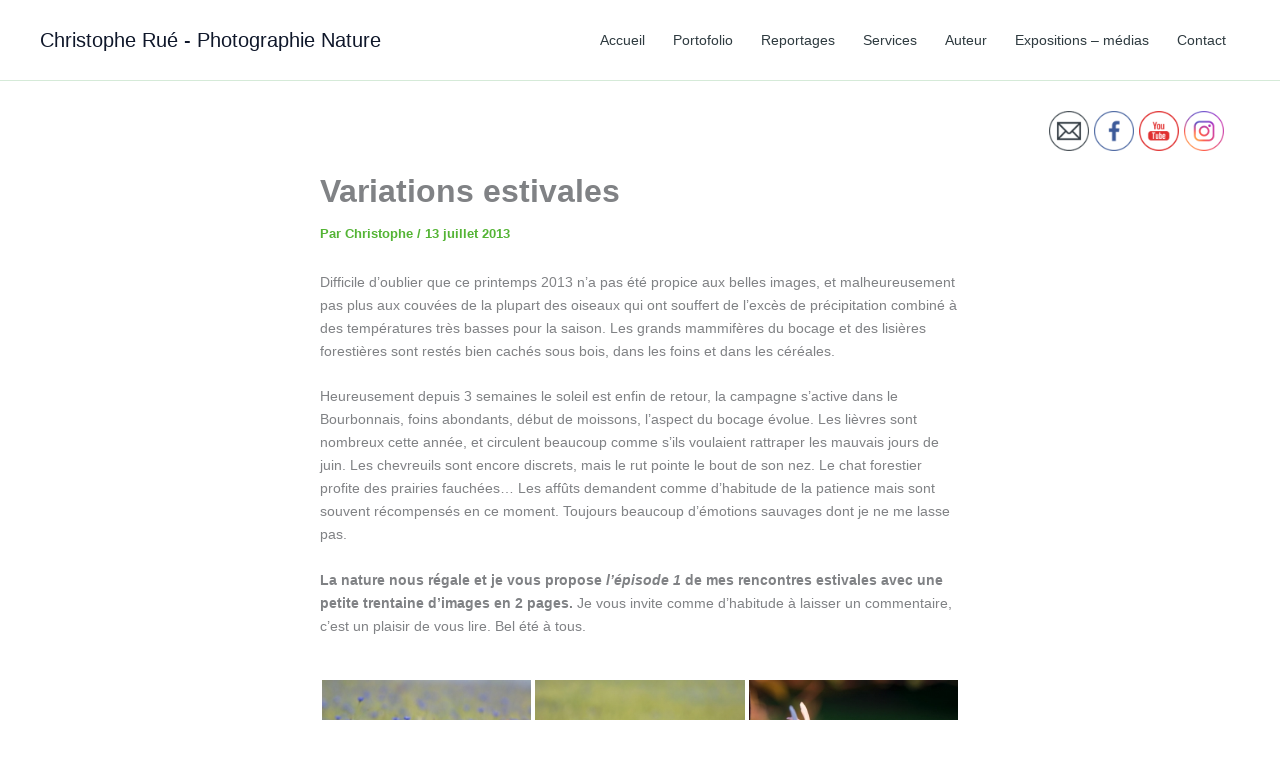

--- FILE ---
content_type: text/html; charset=utf-8
request_url: https://accounts.google.com/o/oauth2/postmessageRelay?parent=https%3A%2F%2Fwww.troncais-nature.com&jsh=m%3B%2F_%2Fscs%2Fabc-static%2F_%2Fjs%2Fk%3Dgapi.lb.en.OE6tiwO4KJo.O%2Fd%3D1%2Frs%3DAHpOoo_Itz6IAL6GO-n8kgAepm47TBsg1Q%2Fm%3D__features__
body_size: 160
content:
<!DOCTYPE html><html><head><title></title><meta http-equiv="content-type" content="text/html; charset=utf-8"><meta http-equiv="X-UA-Compatible" content="IE=edge"><meta name="viewport" content="width=device-width, initial-scale=1, minimum-scale=1, maximum-scale=1, user-scalable=0"><script src='https://ssl.gstatic.com/accounts/o/2580342461-postmessagerelay.js' nonce="iI73akRMk3crh3N4an4cRw"></script></head><body><script type="text/javascript" src="https://apis.google.com/js/rpc:shindig_random.js?onload=init" nonce="iI73akRMk3crh3N4an4cRw"></script></body></html>

--- FILE ---
content_type: text/html; charset=utf-8
request_url: https://www.google.com/recaptcha/api2/aframe
body_size: 268
content:
<!DOCTYPE HTML><html><head><meta http-equiv="content-type" content="text/html; charset=UTF-8"></head><body><script nonce="UMz_XkhXJRq4isOUh42nCg">/** Anti-fraud and anti-abuse applications only. See google.com/recaptcha */ try{var clients={'sodar':'https://pagead2.googlesyndication.com/pagead/sodar?'};window.addEventListener("message",function(a){try{if(a.source===window.parent){var b=JSON.parse(a.data);var c=clients[b['id']];if(c){var d=document.createElement('img');d.src=c+b['params']+'&rc='+(localStorage.getItem("rc::a")?sessionStorage.getItem("rc::b"):"");window.document.body.appendChild(d);sessionStorage.setItem("rc::e",parseInt(sessionStorage.getItem("rc::e")||0)+1);localStorage.setItem("rc::h",'1768697647902');}}}catch(b){}});window.parent.postMessage("_grecaptcha_ready", "*");}catch(b){}</script></body></html>